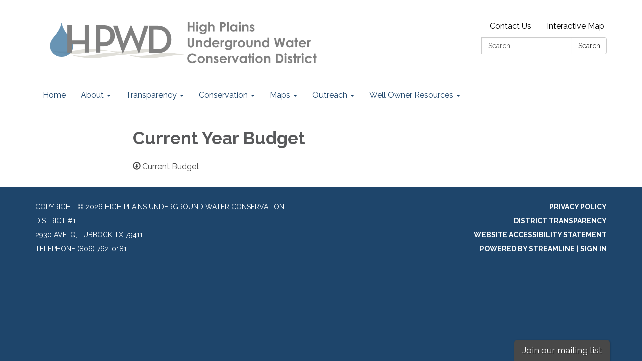

--- FILE ---
content_type: text/css; charset=utf-8
request_url: https://www.hpwd.org/themes/acme.css
body_size: 8051
content:
@charset "UTF-8";
#app .poc-instances-side-content .poc-instance h3, #app .homepage-layout-3 .homepage-quicklinks > .container > header h2,
#app .homepage-layout-4 .homepage-quicklinks > .container > header h2,
#app .homepage-layout-5 .homepage-quicklinks > .container > header h2, #app .homepage-layout-3 .upcoming-meetings > .container > header h2, #app .homepage-layout-3 .board-meetings > .container > header h2 {
  background: #484848;
  color: #fff;
  padding: 20px;
  text-transform: uppercase;
  margin: 0;
  font-size: 18px;
  letter-spacing: 1px;
  text-align: left; }
#app {
  font-size: 16px;
  line-height: 1.5;
  background: #1E456B;
  height: auto;
  min-height: 100%; }
  #app h1, #app h2, #app h3, #app h4, #app h5, #app h6 {
    font-weight: bold; }
  #app span.legacy-h1 {
    font-size: 36px;
    font-weight: 700;
    line-height: 39.6px; }
  #app a {
    color: #484848;
    transition: color 0.3s ease; }
    #app a:hover, #app a:focus {
      color: #480000;
      text-decoration: none; }
#app .row .container {
  width: auto;
  padding: 0; }
#app .tabs.nav-pills > li > a {
  color: #484848;
  transition: background-color 0.3s ease; }
#app .tabs.nav-pills > li.active > a {
  color: #fff;
  background-color: #484848; }
#app .tabs.nav-pills > li > a:hover,
#app .tabs.nav-pills > li > a:focus, #app .tabs.nav-pills > li.active > a:hover, #app .tabs.nav-pills > li.active > a:focus {
  color: #fff;
  background-color: #3d3d3d; }
#app #back-to-homepage {
  text-align: center;
  font-size: 14px;
  padding: 10px 0; }
  #app #back-to-homepage svg {
    position: relative;
    top: 2px;
    height: 15px;
    margin-right: 8px; }
  #app #back-to-homepage a {
    color: #fff;
    text-decoration: underline; }
#app #page-header {
  background-color: #fff;
  padding: 20px 0; }
  #app #page-header .header-logo h1 {
    margin: 0; }
  @media (min-width: 480px) {
    #app #page-header .header-logo {
      float: left; } }
  @media (min-width: 768px) {
    #app #page-header .header-logo {
      height: 120px; } }
  #app #page-header .header-logo img {
    width: 100%;
    height: auto; }
    @media screen and (min-width: 480px) {
      #app #page-header .header-logo img {
        width: auto;
        height: 120px; } }
  #app #page-header .search-box {
    clear: right;
    margin-top: 15px; }
    @media (max-width: 768px) {
      #app #page-header .search-box {
        width: 90%; } }
    @media (min-width: 768px) {
      #app #page-header .search-box {
        float: right;
        width: 250px;
        margin-top: 0; } }
#app #page-content {
  background-color: #fff;
  overflow: hidden; }
  #app #page-content > .container {
    width: auto;
    padding: 0; }
#app #page-footer {
  font-size: 14px;
  line-height: 28px;
  text-transform: uppercase;
  padding: 25px 0 60px 0;
  color: #fff; }
  #app #page-footer > .container {
    width: auto;
    padding: 0; }
  #app #page-footer p {
    margin: 0; }
  #app #page-footer .footer-links .container {
    width: auto;
    margin: 0;
    padding: 0; }
  #app #page-footer .footer-links a {
    font-weight: bold; }
    #app #page-footer .footer-links a:hover {
      text-decoration: underline; }
  #app #page-footer .footer-links {
    margin-top: 10px; }
  #app #page-footer a, #app #page-footer a:link, #app #page-footer a:visited, #app #page-footer a:hover, #app #page-footer a:focus {
    color: #fff; }
  @media screen and (min-width: 768px) {
    #app #page-footer .footer-links,
    #app #page-footer .footer-accessibility-policy,
    #app #page-footer .footer-streamline {
      margin-top: 0;
      text-align: right; } }
  #app #page-footer .footer-links .streamline,
  #app #page-footer .footer-accessibility-policy .streamline,
  #app #page-footer .footer-streamline .streamline {
    color: #fff; }
  #app #page-footer .footer-accessibility-policy {
    margin-top: -10px;
    margin-bottom: 10px; }
  #app #page-footer .footer-static-transparency {
    margin-top: -10px; }
  #app #page-footer .footer-navigation {
    padding-left: 0;
    list-style: none; }
  #app #page-footer .footer-streamline a {
    font-weight: bold; }
    #app #page-footer .footer-streamline a:hover {
      text-decoration: underline; }
#app nav.left-navigation, #app nav.appears-on {
  font-size: 12px;
  text-transform: uppercase; }
  #app nav.left-navigation .active, #app nav.appears-on .active {
    color: #000; }
  #app nav.left-navigation header, #app nav.appears-on header {
    font-size: 1em;
    margin-top: 17px;
    margin-bottom: 8px;
    font-weight: bold; }
  #app nav.left-navigation ul, #app nav.appears-on ul {
    padding-left: 25px;
    list-style: none; }
  #app nav.left-navigation li > a, #app nav.appears-on li > a {
    display: block;
    line-height: 18px;
    padding: 6px 0; }
  #app nav.left-navigation li.active > a, #app nav.appears-on li.active > a {
    color: #000; }
#app nav.appears-on header {
  color: #484848; }
#app ul.attachments {
  margin-left: 0;
  padding-left: 0; }
  #app ul.attachments li {
    position: relative;
    left: 1.5em;
    padding: 0.4375em 1.5em 0.4375em 0; }
    #app ul.attachments li a span {
      padding-left: 0; }
    #app ul.attachments li .glyphicon-download {
      display: none; }
#app div.attachments {
  margin-left: 0;
  padding-left: 0; }
  #app div.attachments .attachment-single {
    position: relative;
    left: 1.5em;
    padding-right: 1.5em; }
    #app div.attachments .attachment-single::before {
      content: "•";
      position: absolute;
      left: -1em; }
#app .poc-layout #page-content {
  padding-top: 20px;
  padding-bottom: 20px; }
#app .full-poc.has-date {
  min-height: 100px; }
#app .full-poc header .date {
  float: left;
  margin-right: 30px;
  margin-bottom: 30px; }
#app .full-poc header h2 {
  font-size: 35px;
  line-height: 1.15;
  margin-bottom: 25px;
  color: #58595b; }
@media (min-width: 480px) {
  #app .full-poc.has-date {
    padding-left: 130px; }
  #app .full-poc header .date {
    margin-left: -130px; } }
#app .full-poc .body h3, #app .full-poc .body h4, #app .full-poc .body h5, #app .full-poc .body h6 {
  line-height: 1.15;
  font-weight: normal; }
#app .full-poc .body h3 {
  font-size: 24px;
  margin-top: 26px; }
#app .full-poc .body h4, #app .full-poc .body h5 {
  margin-top: 23px; }
#app .full-poc .body h4 {
  font-size: 20px; }
#app .full-poc .body h5 {
  font-size: 16px;
  text-transform: uppercase; }
#app .full-poc .body p, #app .full-poc .body h3, #app .full-poc .body h4, #app .full-poc .body h5, #app .full-poc .body h6, #app .full-poc .body ul, #app .full-poc .body ol {
  margin-bottom: 15px; }
#app .full-poc .body ul ul, #app .full-poc .body ul ol, #app .full-poc .body ol ul, #app .full-poc .body ol ol {
  margin-bottom: 0; }
#app .full-poc .body blockquote {
  margin-top: 40px;
  margin-bottom: 40px;
  font-size: 24px;
  line-height: 1.4;
  border-width: 1px 0;
  border-style: solid;
  padding: 20px;
  text-align: center; }
  #app .full-poc .body blockquote cite {
    font-size: 16px; }
#app .full-poc .body p.wysiwym-callout {
  border-left-width: 10px;
  padding-left: 15px; }
#app .full-poc .body p.wysiwym-callout-danger {
  border-left-color: #ba0000;
  color: #ba0000; }
#app .full-poc .body a {
  text-decoration: underline; }
  #app .full-poc .body a.traction-file {
    text-decoration: inherit; }
#app .full-poc .well-info a {
  text-decoration: underline; }
#app .date-tile {
  width: 100px;
  height: 100px;
  background: #484848;
  transition: background-color 0.3s ease;
  color: #fff;
  text-align: center;
  position: relative; }
  #app .date-tile span {
    display: block; }
  #app .date-tile time {
    display: block;
    padding-top: 10px; }
  #app .date-tile .month {
    font-size: 20px;
    height: 23px;
    line-height: 1;
    margin-bottom: -5px;
    text-transform: uppercase; }
  #app .date-tile .day {
    margin: 0;
    font-weight: bold;
    font-size: 48px;
    line-height: 1;
    height: 54px; }
  #app .date-tile .year {
    font-size: 12px;
    line-height: 1;
    margin-top: -5px; }
#app a:hover .date-tile {
  background: #3d3d3d; }
#app .subteaser-list .subteaser .date {
  font-weight: bold;
  margin-right: 6px; }
#app .subteaser-thumbnails .subteaser {
  display: inline-block;
  width: 100px;
  margin-right: 10px;
  margin-bottom: 10px;
  text-align: center; }
  #app .subteaser-thumbnails .subteaser .thumbnail {
    width: 100px;
    padding: 0;
    margin-bottom: 5px;
    border: 0 none;
    border-radius: 0;
    background: none;
    line-height: 100px; }
    #app .subteaser-thumbnails .subteaser .thumbnail > * {
      vertical-align: middle; }
  #app .subteaser-thumbnails .subteaser .thumbnail-image img {
    display: inline; }
  #app .subteaser-thumbnails .subteaser .thumbnail-date .date-tile {
    display: inline-block; }
  #app .subteaser-thumbnails .subteaser .title {
    font-size: 85%;
    overflow: hidden;
    white-space: nowrap;
    text-overflow: ellipsis; }
#app .traction-emergency-notification {
  background: #1E456B;
  position: relative;
  z-index: 11; }
  #app .traction-emergency-notification.traction-emergency-notification--emergency {
    background: #bc2d2a; }
#app #page-notifications {
  background: #1E456B; }
  #app #page-notifications .traction-emergency-notification {
    background: none;
    width: auto;
    top: 0;
    right: 0;
    border-radius: 0; }
    #app #page-notifications .traction-emergency-notification > .inner {
      padding: 30px 0; }
    #app #page-notifications .traction-emergency-notification a {
      color: #fff; }
    #app #page-notifications .traction-emergency-notification h2 {
      padding-top: 6px;
      font-size: 24px;
      font-weight: normal; }
    #app #page-notifications .traction-emergency-notification button {
      text-transform: uppercase;
      text-decoration: none;
      padding: 10px 5px 10px 15px;
      line-height: 20px;
      background: none; }
      #app #page-notifications .traction-emergency-notification button:after {
        content: "\e088";
        font-family: 'Glyphicons Halflings';
        position: relative;
        float: right;
        margin-left: 7px;
        font-size: 30px;
        font-style: normal;
        font-weight: normal;
        line-height: inherit;
        -webkit-font-smoothing: antialiased;
        -moz-osx-font-smoothing: grayscale; }
      #app #page-notifications .traction-emergency-notification button:hover, #app #page-notifications .traction-emergency-notification button:focus {
        background: rgba(0, 0, 0, 0.2); }
#app .latest-board-agenda {
  text-align: center;
  margin-top: 30px;
  margin-bottom: 20px; }
  #app .latest-board-agenda a {
    color: white;
    background: #1E456B;
    padding: 10px 20px; }
    #app .latest-board-agenda a span {
      padding-right: 10px; }
#app .engage-modal .modal-dialog {
  width: 600px; }
  @media (max-width: 768px) {
    #app .engage-modal .modal-dialog {
      margin: 10px auto;
      width: 95%; } }
#app .engage-modal .modal-body {
  padding: 15px; }
#app .engage-modal .modal-footer {
  text-align: left; }
  #app .engage-modal .modal-footer .terms {
    font-size: 80%;
    color: #999; }
    #app .engage-modal .modal-footer .terms a {
      text-decoration: underline; }
#app .engage-modal .alert-success a {
  text-decoration: underline; }
#app .engage-button {
  display: block;
  position: fixed;
  bottom: 0;
  right: 5%;
  padding: 8px 16px;
  border-radius: 6px 6px 0 0;
  font-size: 110%;
  text-shadow: 1px 1px 1px rgba(0, 0, 0, 0.3);
  box-shadow: 1px 1px 3px rgba(0, 0, 0, 0.3);
  text-decoration: none;
  z-index: 10;
  color: #fff;
  background: #484848; }
  #app .engage-button:active, #app .engage-button:focus, #app .engage-button:hover {
    color: #fff;
    background: #404040; }
  @media (max-width: 768px) {
    #app .engage-button {
      padding: 10px 20px;
      font-size: 125%; } }
#app .form-section-heading hr {
  margin-top: 30px;
  margin-bottom: 20px; }
#app .form-section-heading .title {
  margin-top: 0;
  margin-bottom: 20px;
  font-size: 1.1em;
  font-weight: bold;
  text-transform: none;
  color: #3f7c9c; }
#app .join-remote-meeting-link {
  color: #006699; }
  #app .join-remote-meeting-link a:link,
  #app .join-remote-meeting-link a:visited,
  #app .join-remote-meeting-link a:hover,
  #app .join-remote-meeting-link a:active {
    color: #006699; }
  #app .join-remote-meeting-link img {
    -webkit-filter: invert(23%) sepia(39%) saturate(4389%) hue-rotate(181deg) brightness(96%) contrast(101%);
            filter: invert(23%) sepia(39%) saturate(4389%) hue-rotate(181deg) brightness(96%) contrast(101%);
    margin-right: 4px !important; }
#app nav.header-links div.container ul.secondary-navigation {
  position: relative;
  left: 10px; }
#app p.social-header-streamline {
  margin-top: 0px !important;
  text-align: right; }
  #app p.social-header-streamline span.social-follow-link {
    margin-left: 12px; }
    #app p.social-header-streamline span.social-follow-link,
    #app p.social-header-streamline span.social-follow-link a,
    #app p.social-header-streamline span.social-follow-link a:active,
    #app p.social-header-streamline span.social-follow-link a:visited,
    #app p.social-header-streamline span.social-follow-link a:hover {
      color: #484848 !important; }
#app p.social-footer-streamline {
  margin-top: 22px !important; }
  #app p.social-footer-streamline span.social-follow-link {
    margin-right: 12px;
    float: left; }
    #app p.social-footer-streamline span.social-follow-link,
    #app p.social-footer-streamline span.social-follow-link a,
    #app p.social-footer-streamline span.social-follow-link a:active,
    #app p.social-footer-streamline span.social-follow-link a:visited,
    #app p.social-footer-streamline span.social-follow-link a:hover {
      color: #fff !important; }
#app #site-search::-webkit-input-placeholder {
  color: #5B5B5B; }
#app #site-search:-ms-input-placeholder {
  color: #5B5B5B; }
#app #site-search::-ms-input-placeholder {
  color: #5B5B5B; }
#app #site-search::placeholder {
  color: #5B5B5B; }
@media (min-width: 768px) {
  #app .navbar,
  #app .dropdown-menu {
    font-size: 16px; } }
#app .navbar {
  margin-bottom: 0;
  min-height: auto;
  border: 0;
  border-radius: 0; }
#app .navbar-nav {
  margin-top: 0;
  margin-bottom: 0;
  background: #484848; }
  #app .navbar-nav > li.sl-menu--open > a, #app .navbar-nav > li.sl-menu--open > .sl-menu__toggle {
    color: #fff;
    background: #484848; }
  #app .navbar-nav > li > a,
  #app .navbar-nav > li > .sl-menu__toggle {
    color: #fff;
    transition: background-color 0.3s ease; }
    #app .navbar-nav > li > a:focus,
    #app .navbar-nav > li > .sl-menu__toggle:focus {
      color: #fff;
      background: #484848; }
    #app .navbar-nav > li > a:hover,
    #app .navbar-nav > li > .sl-menu__toggle:hover {
      color: #fff;
      background: #3d3d3d; }
  @media (min-width: 768px) {
    #app .navbar-nav {
      background: none; }
      #app .navbar-nav > li.sl-menu--open > a {
        color: #fff;
        background: #484848; }
      #app .navbar-nav > li > a {
        color: #1E456B; }
        #app .navbar-nav > li > a:focus {
          color: #fff;
          background: #484848; }
        #app .navbar-nav > li > a:hover {
          color: #fff;
          background: #3d3d3d; } }
#app .dropdown-menu {
  padding: 0;
  border: 0;
  border-radius: 0;
  box-shadow: none;
  background: #484848; }
  #app .dropdown-menu > li {
    padding-top: 0;
    padding-bottom: 0;
    border: 0; }
    #app .dropdown-menu > li.sl-menu--open > a, #app .dropdown-menu > li.sl-menu--open > .sl-menu__toggle {
      color: #fff;
      background: #484848; }
    #app .dropdown-menu > li > a {
      padding-top: 7px;
      padding-bottom: 7px; }
    #app .dropdown-menu > li > a,
    #app .dropdown-menu > li > .sl-menu__toggle {
      border: none;
      color: #fff;
      transition: background-color 0.3s ease; }
      #app .dropdown-menu > li > a:focus,
      #app .dropdown-menu > li > .sl-menu__toggle:focus {
        background: #484848; }
      #app .dropdown-menu > li > a:hover,
      #app .dropdown-menu > li > .sl-menu__toggle:hover {
        color: #fff;
        background: #3d3d3d; }
  @media (min-width: 768px) {
    #app .dropdown-menu .dropdown-menu {
      padding: 5px 0; } }
#app .sl-menu--open > .dropdown-menu {
  display: block; }
@media (max-width: 767.98px) {
  #app .navbar-nav > li, #app .dropdown-menu > li {
    display: flex;
    flex-wrap: wrap; }
    #app .navbar-nav > li > a, #app .dropdown-menu > li > a {
      flex: 1 1 auto;
      width: 1px; }
    #app .navbar-nav > li > ul, #app .dropdown-menu > li > ul {
      width: 100%; }
  #app .sl-menu__toggle {
    color: transparent;
    font-size: 0;
    position: relative;
    width: 44px;
    background: transparent;
    border: 0 none;
    color: inherit; }
    #app .sl-menu__toggle:after {
      content: " ";
      position: absolute;
      top: 50%;
      left: 50%;
      width: 0;
      height: 0;
      margin-left: -2px;
      margin-top: -2px;
      overflow: hidden;
      vertical-align: middle;
      border-left: 4px solid;
      border-top: 4px dashed transparent;
      border-bottom: 4px dashed transparent; }
  #app .sl-menu--open > .sl-menu__toggle:after {
    margin-left: -3px;
    border-bottom: 0 none;
    border-top: 4px solid;
    border-right: 4px dashed transparent;
    border-left: 4px dashed transparent; }
  #app .dropdown-menu {
    position: static;
    margin-left: 20px; } }
@media (min-width: 768px) {
  #app .navbar-nav > li.sl-menu--has-submenu > a:after, #app .dropdown-menu > li.sl-menu--has-submenu > a:after {
    content: " ";
    margin-top: 0;
    margin-right: 0;
    margin-left: 6px;
    display: inline-block;
    width: 0;
    height: 0;
    overflow: hidden;
    vertical-align: middle; }
  #app .navbar-nav > li.sl-menu--has-submenu > a:after {
    border-top: 4px solid;
    border-right: 4px dashed transparent;
    border-left: 4px dashed transparent; }
  #app .dropdown-menu > li.sl-menu--has-submenu > a:after {
    border-top: 4px dashed transparent;
    border-bottom: 4px dashed transparent;
    border-left: 4px solid; }
  #app .sl-menu__toggle {
    display: none; }
  #app .dropdown-menu li {
    position: relative; }
  #app .dropdown-menu .dropdown-menu {
    top: -7px;
    left: 100%; } }
#app .navbar-toggle {
  float: none;
  background: #484848;
  transition: background-color 0.3s ease;
  border: 0;
  border-radius: 0;
  margin: 0;
  padding: 13px 15px; }
  #app .navbar-toggle:focus {
    outline: auto 5px Highlight;
    outline: auto 5px -webkit-focus-ring-color;
    outline-offset: -2px; }
  #app .navbar-toggle:hover {
    background: #3d3d3d; }
  #app .navbar-toggle .icon-bar {
    background: #fff;
    height: 3px; }
#app .navbar-collapse {
  border: none;
  box-shadow: none; }
  @media (min-width: 768px) {
    #app .navbar-collapse {
      padding-left: 0;
      padding-right: 0; } }
#app .header-links {
  min-height: 40px; }
  #app .header-links .nav > li > a:hover, #app .header-links .nav > li > a:focus {
    background: none; }
  @media (min-width: 768px) {
    #app .header-links {
      text-align: right; }
      #app .header-links .nav {
        padding: 10px 0 9px; }
        #app .header-links .nav > li,
        #app .header-links .nav > li > a {
          display: inline; } }
#app #page-header .header-links {
  text-align: left;
  margin-top: 15px;
  font-size: 16px;
  background: none; }
  @media (min-width: 480px) {
    #app #page-header .header-links {
      text-align: center; } }
  @media (min-width: 768px) {
    #app #page-header .header-links {
      margin-top: 0;
      float: right; } }
  #app #page-header .header-links .container {
    width: auto;
    margin: 0;
    padding: 0; }
  #app #page-header .header-links ul {
    overflow: hidden;
    padding: 0; }
    #app #page-header .header-links ul li {
      margin: 10px 0; }
      @media (min-width: 768px) {
        #app #page-header .header-links ul li {
          float: left;
          border-left: 1px solid #c8c9cb; } }
      #app #page-header .header-links ul li:first-child {
        border-left: none; }
      #app #page-header .header-links ul li a {
        color: #000;
        padding: 0 15px; }
        #app #page-header .header-links ul li a:hover, #app #page-header .header-links ul li a:focus {
          color: #480000;
          background-color: transparent; }
#app #page-navigation {
  background: #1E456B; }
  @media (min-width: 768px) {
    #app #page-navigation {
      background: #fff; } }
#app .poc-instance .inner {
  position: relative;
  display: block;
  min-height: 100px;
  width: 100%;
  padding: 20px;
  background: none;
  transition: background-color 0.3s ease, opacity 0.3s ease;
  border: 1px solid #ccc; }
#app .poc-instance header {
  transition: background-color 0.3s ease; }
#app .poc-instance h3 {
  font-size: 20px;
  line-height: inherit;
  color: #484848;
  margin: 0; }
  #app .poc-instance h3:hover {
    text-decoration: underline; }
#app .poc-instance h3,
#app .poc-instance p.teaser {
  margin-bottom: 7px;
  transition: color 0.3s ease; }
#app .poc-instance .call-to-action {
  font-size: 12px;
  text-transform: uppercase;
  transition: color 0.3s ease; }
#app .poc-instance p.teaser {
  color: #333; }
#app .poc-instance .call-to-action {
  color: #484848; }
#app .poc-instance .inner:hover h3 {
  color: #3d3d3d; }
#app .poc-instance .inner:hover p.teaser {
  color: #480000; }
#app .poc-instance .inner:hover .call-to-action {
  color: #480000; }
#app .poc-instance.has-date, #app .poc-instance.has-image {
  padding: 0; }
  #app .poc-instance.has-date .image, #app .poc-instance.has-image .image {
    margin-bottom: 0; }
    #app .poc-instance.has-date .image img, #app .poc-instance.has-image .image img {
      width: 100%;
      height: auto; }
#app .poc-instance.has-date .inner {
  padding-left: 120px; }
#app .poc-instance.has-date .date {
  position: absolute;
  top: 0;
  left: 0;
  bottom: 0; }
  #app .poc-instance.has-date .date .date-tile {
    height: 100%; }
#app .poc-instance.has-image .image {
  margin: -20px -20px 20px -20px; }
#app .poc-instances {
  clear: both; }
  #app .poc-instances > .container {
    padding-top: 15px;
    padding-bottom: 15px; }
  #app .poc-instances h2 {
    text-align: center; }
  #app .poc-instances .items {
    display: flex;
    flex-direction: row;
    flex-wrap: wrap;
    margin: 0 -15px; }
  #app .poc-instances .poc-instance {
    display: flex;
    flex-grow: 0;
    flex-shrink: 0;
    flex-basis: 100%;
    overflow: hidden; }
    #app .poc-instances .poc-instance .inner {
      margin: 15px; }
#app .poc-layout .poc-instances-main-content .poc-instance .inner {
  padding-top: 0;
  padding-right: 0;
  padding-bottom: 0;
  min-height: 100px; }
#app .poc-layout .poc-instances-main-content .has-no-date.poc-instance .inner {
  padding-left: 0; }
#app .poc-layout .poc-instances-main-content .has-no-date.poc-instance .image {
  margin-left: 0; }
#app .poc-layout .poc-instances-main-content .poc-instance .image {
  margin-top: 0;
  margin-right: 0; }
#app .poc-layout .poc-instances-main-content .poc-instance {
  padding-top: 0;
  padding-bottom: 0; }
  #app .poc-layout .poc-instances-main-content .poc-instance .inner {
    border: none;
    border-top: 1px solid #c8c9cb;
    padding-top: 30px;
    padding-bottom: 30px;
    margin-top: 0;
    margin-bottom: 0; }
@media (min-width: 768px) {
  #app .poc-layout .poc-instances-main-content .has-image.poc-instance .inner, #app .homepage-layout-3 .poc-instances-main-content .has-image.poc-instance .inner {
    padding-left: 240px; }
  #app .poc-layout .poc-instances-main-content .has-image.poc-instance .image, #app .homepage-layout-3 .poc-instances-main-content .has-image.poc-instance .image {
    float: left;
    margin-bottom: -20px;
    width: 220px;
    margin-left: -240px; }
  #app .poc-layout .poc-instances-main-content .has-image.has-date.poc-instance .inner, #app .homepage-layout-3 .poc-instances-main-content .has-image.has-date.poc-instance .inner {
    padding-left: 340px; }
  #app .poc-layout .poc-instances-main-content .has-image.has-date.poc-instance .image, #app .homepage-layout-3 .poc-instances-main-content .has-image.has-date.poc-instance .image {
    margin-left: -240px; } }
@media (min-width: 992px) {
  #app .poc-layout .poc-instances-main-content .has-image.has-no-date.poc-instance .inner, #app .homepage-layout-3 .poc-instances-main-content .has-image.has-no-date.poc-instance .inner {
    padding-left: 290px; }
  #app .poc-layout .poc-instances-main-content .has-image.has-no-date.poc-instance .image, #app .homepage-layout-3 .poc-instances-main-content .has-image.has-no-date.poc-instance .image {
    width: 270px;
    margin-left: -290px; } }
@media (min-width: 768px) {
  #app .poc-layout .poc-instances-main-content .has-image.poc-instance .image {
    margin-bottom: 0; } }
#app .homepage-layout .poc-instances-main-content {
  background: #fff; }
  @media screen and (min-width: 480px) {
    #app .homepage-layout .poc-instances-main-content .poc-instance {
      flex-basis: 100%; } }
  @media screen and (min-width: 768px) {
    #app .homepage-layout .poc-instances-main-content .poc-instance {
      flex-basis: 50%; } }
  @media screen and (min-width: 992px) {
    #app .homepage-layout .poc-instances-main-content .poc-instance {
      flex-basis: 33.3333333333%; } }
  #app .homepage-layout .poc-instances-main-content .poc-instance .inner {
    background: #fff;
    border: 1px solid #ccc; }
#app .poc-layout .poc-instances-main-content {
  background: none; }
  @media screen and (min-width: 480px) {
    #app .poc-layout .poc-instances-main-content .poc-instance {
      flex-basis: 100%; } }
  @media screen and (min-width: 768px) {
    #app .poc-layout .poc-instances-main-content .poc-instance {
      flex-basis: 100%; } }
  @media screen and (min-width: 992px) {
    #app .poc-layout .poc-instances-main-content .poc-instance {
      flex-basis: 100%; } }
  #app .poc-layout .poc-instances-main-content .poc-instance .inner {
    background: none; }
#app .poc-instances-side-content {
  background: none; }
  @media screen and (min-width: 480px) {
    #app .poc-instances-side-content .poc-instance {
      flex-basis: 100%; } }
  @media screen and (min-width: 768px) {
    #app .poc-instances-side-content .poc-instance {
      flex-basis: 100%; } }
  @media screen and (min-width: 992px) {
    #app .poc-instances-side-content .poc-instance {
      flex-basis: 100%; } }
  #app .poc-instances-side-content .poc-instance .inner {
    background: #fff;
    border: 1px solid #ccc; }
  #app .poc-instances-side-content .poc-instance header {
    margin: -20px -20px 0 -20px; }
  #app .poc-instances-side-content .poc-instance h3 {
    background: #484848;
    margin-bottom: 20px; }
  #app .poc-instances-side-content .poc-instance p.teaser,
  #app .poc-instances-side-content .poc-instance .attachments,
  #app .poc-instances-side-content .poc-instance .subteasers {
    color: #333; }
  #app .poc-instances-side-content .poc-instance .call-to-action,
  #app .poc-instances-side-content .poc-instance .attachments a,
  #app .poc-instances-side-content .poc-instance .subteasers a {
    color: #484848; }
  #app .poc-instances-side-content .poc-instance .inner:hover {
    background: #f2f2f2; }
    #app .poc-instances-side-content .poc-instance .inner:hover h3 {
      background: #444444;
      color: #fff; }
    #app .poc-instances-side-content .poc-instance .inner:hover p.teaser,
    #app .poc-instances-side-content .poc-instance .inner:hover .attachments,
    #app .poc-instances-side-content .poc-instance .inner:hover .subteasers {
      color: #480000; }
    #app .poc-instances-side-content .poc-instance .inner:hover .call-to-action,
    #app .poc-instances-side-content .poc-instance .inner:hover .attachments a,
    #app .poc-instances-side-content .poc-instance .inner:hover .subteasers a {
      color: #480000; }
#app .upcoming-meetings, #app .board-meetings {
  background: #fff; }
  @media screen and (min-width: 480px) {
    #app .upcoming-meetings .poc-instance, #app .board-meetings .poc-instance {
      flex-basis: 100%; } }
  @media screen and (min-width: 768px) {
    #app .upcoming-meetings .poc-instance, #app .board-meetings .poc-instance {
      flex-basis: 50%; } }
  @media screen and (min-width: 992px) {
    #app .upcoming-meetings .poc-instance, #app .board-meetings .poc-instance {
      flex-basis: 33.3333333333%; } }
  #app .upcoming-meetings .poc-instance .inner, #app .board-meetings .poc-instance .inner {
    background: #e2edf7; }
  #app .upcoming-meetings .poc-instance > .inner:hover, #app .board-meetings .poc-instance > .inner:hover {
    background: #bdd5ed; }
    #app .upcoming-meetings .poc-instance > .inner:hover h3, #app .board-meetings .poc-instance > .inner:hover h3 {
      color: #000; }
  #app .upcoming-meetings .poc-instance h3, #app .board-meetings .poc-instance h3 {
    font-weight: normal;
    font-size: 16px;
    color: #000;
    margin: 0;
    line-height: 1.6; }
  #app .upcoming-meetings .poc-instance .teaser,
  #app .upcoming-meetings .poc-instance footer, #app .board-meetings .poc-instance .teaser,
  #app .board-meetings .poc-instance footer {
    display: none; }
#app .homepage-quicklinks.horizontal .quicklink-instances .quicklink-instance {
  float: left;
  width: 50%; }
  #app .homepage-quicklinks.horizontal .quicklink-instances .quicklink-instance:nth-child(2n+3) {
    clear: left; }
@media screen and (min-width: 480px) {
  #app .homepage-quicklinks.horizontal .quicklink-instances .quicklink-instance {
    width: 33%; }
    #app .homepage-quicklinks.horizontal .quicklink-instances .quicklink-instance:nth-child(n) {
      clear: none; }
    #app .homepage-quicklinks.horizontal .quicklink-instances .quicklink-instance:nth-child(3n+4) {
      clear: left; } }
@media screen and (min-width: 768px) {
  #app .homepage-quicklinks.horizontal .quicklink-instances .quicklink-instance {
    width: 25%;
    clear: none; }
    #app .homepage-quicklinks.horizontal .quicklink-instances .quicklink-instance:nth-child(n) {
      clear: none; }
    #app .homepage-quicklinks.horizontal .quicklink-instances .quicklink-instance:nth-child(4n+5) {
      clear: left; } }
@media screen and (min-width: 992px) {
  #app .homepage-quicklinks.horizontal .quicklink-instances {
    display: table;
    width: 100%;
    table-layout: fixed; }
    #app .homepage-quicklinks.horizontal .quicklink-instances .quicklink-instance {
      float: none;
      display: table-cell;
      width: 10%; }
      #app .homepage-quicklinks.horizontal .quicklink-instances .quicklink-instance > a {
        padding-top: 7px; } }
#app .homepage-quicklinks.horizontal .quicklink-instance {
  text-align: center;
  padding-left: 12px;
  padding-right: 12px;
  margin-bottom: 12px; }
  #app .homepage-quicklinks.horizontal .quicklink-instance .icon {
    margin: 0 auto; }
  #app .homepage-quicklinks.horizontal .quicklink-instance h3 {
    line-height: 1.25;
    overflow: hidden;
    text-overflow: ellipsis; }
#app .homepage-quicklinks {
  padding: 20px 0;
  background: none; }
  #app .homepage-quicklinks .quicklink-instance {
    background: none !important;
    border: 0;
    padding: 0; }
    #app .homepage-quicklinks .quicklink-instance a {
      display: block; }
      #app .homepage-quicklinks .quicklink-instance a:hover .icon, #app .homepage-quicklinks .quicklink-instance a:focus .icon {
        background: #484848; }
      #app .homepage-quicklinks .quicklink-instance a:hover h3, #app .homepage-quicklinks .quicklink-instance a:focus h3 {
        color: #484848; }
    #app .homepage-quicklinks .quicklink-instance .icon {
      width: 60px;
      height: 60px;
      border-radius: 30px; }
      #app .homepage-quicklinks .quicklink-instance .icon img {
        width: 32px;
        height: 32px;
        margin: 14px; }
    #app .homepage-quicklinks .quicklink-instance .icon {
      transition: background-color 0.3s ease, opacity 0.3s ease;
      background: #1E456B;
      overflow: hidden; }
      #app .homepage-quicklinks .quicklink-instance .icon img {
        display: block; }
    #app .homepage-quicklinks .quicklink-instance h3 {
      text-transform: uppercase;
      font-size: 17px;
      padding: 0;
      margin: 10px 0 0;
      color: #1E456B;
      transition: color 0.3s ease, opacity 0.3s ease; }
#app .homepage-carousel {
  background: #e2edf7; }
  #app .homepage-carousel button.pause {
    position: absolute;
    display: block;
    left: -300em;
    margin: 10px;
    font-size: 20px;
    border: thin solid outset; }
  #app .homepage-carousel button[aria-disabled=true] {
    color: #666; }
  #app .homepage-carousel button.pause:focus {
    position: relative;
    left: 0; }
  #app .homepage-carousel .homepage-carousel-inner {
    position: relative; }
    #app .homepage-carousel .homepage-carousel-inner .homepage-carousel-control {
      position: absolute;
      top: 0;
      z-index: 9;
      font-size: 200%;
      font-weight: bold;
      color: #fff;
      text-align: center;
      text-shadow: 0 1px 2px rgba(0, 0, 0, 0.6); }
      #app .homepage-carousel .homepage-carousel-inner .homepage-carousel-control svg {
        position: relative;
        display: inline-block;
        top: 45%; }
      #app .homepage-carousel .homepage-carousel-inner .homepage-carousel-control .shadow {
        -webkit-filter: drop-shadow(0 0 5px rgba(0, 0, 0, 0.5));
        filter: drop-shadow(0 0 5px rgba(0, 0, 0, 0.5)); }
      #app .homepage-carousel .homepage-carousel-inner .homepage-carousel-control.previous {
        bottom: 0;
        width: 15%;
        background-image: linear-gradient(to right, rgba(0, 0, 0, 0.5) 0, rgba(0, 0, 0, 0.0001) 100%); }
        #app .homepage-carousel .homepage-carousel-inner .homepage-carousel-control.previous:focus, #app .homepage-carousel .homepage-carousel-inner .homepage-carousel-control.previous:hover {
          bottom: 0;
          width: 15%;
          background-image: linear-gradient(to right, rgba(0, 0, 0, 0.7) 0, rgba(0, 0, 0, 0.2) 100%); }
      #app .homepage-carousel .homepage-carousel-inner .homepage-carousel-control.next {
        right: 0;
        bottom: 0;
        width: 15%;
        background-image: linear-gradient(to right, rgba(0, 0, 0, 0.0001) 0, rgba(0, 0, 0, 0.5) 100%); }
        #app .homepage-carousel .homepage-carousel-inner .homepage-carousel-control.next:focus, #app .homepage-carousel .homepage-carousel-inner .homepage-carousel-control.next:hover {
          right: 0;
          bottom: 0;
          width: 15%;
          background-image: linear-gradient(to right, rgba(0, 0, 0, 0.2) 0, rgba(0, 0, 0, 0.7) 100%); }
#app .homepage-carousel-items {
  position: relative;
  overflow: hidden;
  width: 100%;
  min-height: 275px;
  padding-top: 40%;
  background: #000; }
#app .carousel-instance .homepage-carousel-item {
  opacity: 0;
  transition: opacity 0.5s ease; }
  #app .carousel-instance .homepage-carousel-item.active {
    opacity: 1; }
    #app .carousel-instance .homepage-carousel-item.active .homepage-carousel-caption,
    #app .carousel-instance .homepage-carousel-item.active .homepage-carousel-image {
      z-index: 2; }
#app .carousel-instance .homepage-carousel-image {
  position: absolute;
  top: 0;
  right: 0;
  bottom: 0;
  left: 0;
  background-size: cover;
  background-position: 50% 50%;
  z-index: 1; }
#app .carousel-instance .homepage-carousel-caption {
  position: absolute;
  width: 100%;
  min-height: 90px;
  height: 30%;
  right: 0;
  bottom: 0;
  left: 0;
  color: #fff;
  text-align: center;
  background: #484848;
  z-index: 1; }
  #app .carousel-instance .homepage-carousel-caption a {
    display: block;
    position: relative;
    width: 100%;
    top: 50%;
    left: 50%;
    transform: translate(-50%, -50%);
    margin: 0 auto;
    color: #fff !important;
    text-shadow: 0 0 5px #000;
    border: none; }
    #app .carousel-instance .homepage-carousel-caption a:focus {
      outline: auto 5px Highlight;
      outline: auto 5px -webkit-focus-ring-color;
      outline-offset: -2px; }
    #app .carousel-instance .homepage-carousel-caption a:hover {
      text-shadow: 0 0 10px #000; }
    #app .carousel-instance .homepage-carousel-caption a h2 {
      max-width: 1400px;
      margin: 0px auto;
      padding: 0 50px;
      line-height: 1.2;
      font-weight: 600;
      white-space: nowrap;
      overflow: hidden;
      text-overflow: ellipsis; }
      @media screen and (max-width: 991px) {
        #app .carousel-instance .homepage-carousel-caption a h2 {
          font-size: 1.25em; } }
      @media screen and (min-width: 992px) and (max-width: 1199px) {
        #app .carousel-instance .homepage-carousel-caption a h2 {
          font-size: 1.5em; } }
      @media screen and (min-width: 1200px) and (max-width: 1399px) {
        #app .carousel-instance .homepage-carousel-caption a h2 {
          font-size: 2.0em; } }
      @media screen and (min-width: 1400px) {
        #app .carousel-instance .homepage-carousel-caption a h2 {
          font-size: 2.5em; } }
    #app .carousel-instance .homepage-carousel-caption a div {
      max-width: 1400px;
      margin: 10px auto 0 auto;
      padding: 0 50px; }
      @media screen and (max-width: 991px) {
        #app .carousel-instance .homepage-carousel-caption a div {
          margin-top: 5px;
          font-size: 0.9em; } }
      @media screen and (min-width: 992px) and (max-width: 1199px) {
        #app .carousel-instance .homepage-carousel-caption a div {
          font-size: 1em; } }
      @media screen and (min-width: 1200px) and (max-width: 1399px) {
        #app .carousel-instance .homepage-carousel-caption a div {
          font-size: 1.1em; } }
      @media screen and (min-width: 1400px) {
        #app .carousel-instance .homepage-carousel-caption a div {
          font-size: 1.2em; } }
#app .slick-dots {
  visibility: hidden;
  margin: 0 0 15px 0; }
  @media screen and (min-width: 480px) {
    #app .slick-dots {
      visibility: visible; } }
  #app .slick-dots li {
    margin: 0;
    width: 16px; }
    #app .slick-dots li button {
      width: 16px; }
      #app .slick-dots li button:before {
        width: 16px; }
#app .slick-dotted {
  margin-bottom: -7px; }
#app .slick-dots li button:before {
  color: #fff; }
#app .slick-prev:before, #app .slick-next:before {
  color: #1E456B;
  opacity: 1.0;
  transition: opacity .2s; }
#app .slick-prev:hover:before,
#app .slick-prev:focus:before,
#app .slick-next:hover:before,
#app .slick-next:focus:before {
  color: #484848; }
#app .accordion-wrapper {
  position: relative;
  border-bottom: 2px solid #484848;
  margin-bottom: 2rem; }
  #app .accordion-wrapper + .accordion-wrapper {
    margin-top: -2rem; }
  #app .accordion-wrapper .accordion-header {
    position: relative;
    padding: 2rem 4rem 2rem 0;
    color: #484848;
    font-size: 18px;
    font-weight: bold;
    cursor: pointer; }
    #app .accordion-wrapper .accordion-header:before, #app .accordion-wrapper .accordion-header:after {
      content: "";
      position: absolute;
      top: 50%;
      transform: translateY(-50%);
      background-color: #484848;
      transition: all 0.2s ease-in-out; }
    #app .accordion-wrapper .accordion-header:before {
      height: 14px;
      width: 2px;
      right: 6px; }
    #app .accordion-wrapper .accordion-header:after {
      height: 2px;
      width: 14px;
      right: 0; }
    #app .accordion-wrapper .accordion-header:hover, #app .accordion-wrapper .accordion-header:focus {
      text-decoration: underline; }
    #app .accordion-wrapper .accordion-header.active:before {
      height: 2px; }
  #app .accordion-wrapper .accordion-content {
    display: none;
    padding-bottom: 2rem; }
#app .poc-layout-two-column .poc-instances-main-content .poc-instance .image,
#app .poc-layout-three-column .poc-instances-main-content .poc-instance .image {
  width: 100% !important;
  margin: 0 0 3rem !important; }
#app .poc-layout-two-column .poc-instances-main-content .poc-instance a.inner,
#app .poc-layout-three-column .poc-instances-main-content .poc-instance a.inner {
  display: flex;
  flex-direction: column;
  padding: 4rem 0 0 !important; }
@media (min-width: 992px) {
  #app .poc-layout-two-column .poc-instances-main-content .poc-instance {
    flex-basis: 50%; }
  #app .poc-layout-two-column .poc-instances-side-content .poc-instance {
    flex-basis: 33.3333333333%; } }
@media (min-width: 992px) {
  #app .poc-layout-three-column .poc-instances-main-content .poc-instance {
    flex-basis: 33.3333333333%; }
  #app .poc-layout-three-column .poc-instances-side-content .poc-instance {
    flex-basis: 33.3333333333%; } }
#app .banner-zone {
  position: relative;
  background: center / cover no-repeat;
  top: -20px;
  height: 60vw;
  max-height: 350px;
  padding: 3rem;
  margin-bottom: 2rem; }
  #app .banner-zone:before {
    content: '';
    position: absolute;
    top: 0;
    right: 0;
    bottom: 0;
    left: 0;
    background: linear-gradient(to top, #333333 0%, #333333 20%, rgba(51, 51, 51, 0) 100%);
    opacity: 0.85; }
  #app .banner-zone .container {
    position: relative;
    display: flex;
    flex-direction: column;
    justify-content: flex-end;
    height: 100%; }
  #app .banner-zone .banner-title {
    color: #fff;
    font-size: 55px;
    line-height: 61px;
    font-weight: normal;
    margin-bottom: 10px;
    text-shadow: 0 3px 6px rgba(0, 0, 0, 0.5); }
  @media (min-width: 992px) {
    #app .banner-zone {
      padding-bottom: 5rem; }
      #app .banner-zone h1 {
        font-size: 55px; } }
#app #page-header {
  padding: 20px 0 25px; }
#app .carousel-instance footer {
  display: none; }
#app .homepage-quicklinks .quicklink-instance h3 {
  letter-spacing: 1px; }
#app .upcoming-meetings, #app .board-meetings {
  padding: 30px 0; }
#app .upcoming-meetings {
  padding-top: 0; }
#app .homepage-layout-1 #page-content > .container,
#app .homepage-layout-2 #page-content > .container,
#app .homepage-layout-3 #page-content > .container,
#app .homepage-layout-5 #page-content > .container {
  width: auto; }
#app .homepage-layout-4 #page-content {
  background: #f0f0f0; }
#app .homepage-layout-5 #page-content > .container {
  padding-bottom: 0; }
#app .homepage-layout-3 .col-md-8,
#app .homepage-layout-3 .col-md-4,
#app .homepage-layout-5 .col-md-8,
#app .homepage-layout-5 .col-md-4 {
  min-height: 0; }
#app .homepage-layout-2 .homepage-carousel .container {
  width: auto;
  padding: 0; }
@media screen and (max-width: 991px) {
  #app .homepage-layout-1 .homepage-carousel .carousel-instance .homepage-carousel-caption a h2,
  #app .homepage-layout-3 .homepage-carousel .carousel-instance .homepage-carousel-caption a h2 {
    font-size: 1.25em; } }
@media screen and (min-width: 992px) and (max-width: 1199px) {
  #app .homepage-layout-1 .homepage-carousel .carousel-instance .homepage-carousel-caption a h2,
  #app .homepage-layout-3 .homepage-carousel .carousel-instance .homepage-carousel-caption a h2 {
    font-size: 1.5em; } }
@media screen and (min-width: 1200px) {
  #app .homepage-layout-1 .homepage-carousel .carousel-instance .homepage-carousel-caption a h2,
  #app .homepage-layout-3 .homepage-carousel .carousel-instance .homepage-carousel-caption a h2 {
    font-size: 2.0em; } }
@media screen and (min-width: 992px) and (max-width: 1199px) {
  #app .homepage-layout-4 .homepage-carousel .homepage-carousel-items,
  #app .homepage-layout-5 .homepage-carousel .homepage-carousel-items {
    padding-top: 63.5%; } }
@media screen and (min-width: 1200px) {
  #app .homepage-layout-4 .homepage-carousel .homepage-carousel-items,
  #app .homepage-layout-5 .homepage-carousel .homepage-carousel-items {
    padding-top: 52.5%; } }
@media screen and (max-width: 1399px) {
  #app .homepage-layout-4 .homepage-carousel .carousel-instance .homepage-carousel-caption a h2,
  #app .homepage-layout-5 .homepage-carousel .carousel-instance .homepage-carousel-caption a h2 {
    font-size: 1.25em; } }
@media screen and (min-width: 1400px) {
  #app .homepage-layout-4 .homepage-carousel .carousel-instance .homepage-carousel-caption a h2,
  #app .homepage-layout-5 .homepage-carousel .carousel-instance .homepage-carousel-caption a h2 {
    font-size: 1.5em; } }
#app .homepage-layout-4 .poc-instances-main-content {
  background: none;
  padding: 0; }
#app .homepage-layout-4 .carousel-quicklinks .homepage-carousel {
  margin-top: 30px; }
#app .homepage-layout-4 .carousel-quicklinks .homepage-quicklinks,
#app .homepage-layout-5 .carousel-quicklinks .homepage-quicklinks {
  margin-top: 30px;
  margin-bottom: 0; }
#app .homepage-layout-5 .carousel-quicklinks {
  margin: 0;
  background: none; }
  #app .homepage-layout-5 .carousel-quicklinks .homepage-quicklinks {
    background: #e2edf7; }
  @media screen and (min-width: 992px) {
    #app .homepage-layout-5 .carousel-quicklinks {
      background: #e2edf7; } }
#app .homepage-layout-3 .homepage-quicklinks,
#app .homepage-layout-4 .homepage-quicklinks,
#app .homepage-layout-5 .homepage-quicklinks {
  padding-top: 0;
  padding-bottom: 0; }
  #app .homepage-layout-3 .homepage-quicklinks .quicklink-instances,
  #app .homepage-layout-4 .homepage-quicklinks .quicklink-instances,
  #app .homepage-layout-5 .homepage-quicklinks .quicklink-instances {
    padding: 10px 20px; }
  #app .homepage-layout-3 .homepage-quicklinks .quicklink-instance,
  #app .homepage-layout-4 .homepage-quicklinks .quicklink-instance,
  #app .homepage-layout-5 .homepage-quicklinks .quicklink-instance {
    margin: 10px 0; }
    #app .homepage-layout-3 .homepage-quicklinks .quicklink-instance .icon,
    #app .homepage-layout-4 .homepage-quicklinks .quicklink-instance .icon,
    #app .homepage-layout-5 .homepage-quicklinks .quicklink-instance .icon {
      display: inline-block;
      vertical-align: middle; }
    #app .homepage-layout-3 .homepage-quicklinks .quicklink-instance h3,
    #app .homepage-layout-4 .homepage-quicklinks .quicklink-instance h3,
    #app .homepage-layout-5 .homepage-quicklinks .quicklink-instance h3 {
      vertical-align: middle;
      display: inline;
      margin-left: 15px;
      margin-top: 0;
      margin-bottom: 0; }
    #app .homepage-layout-3 .homepage-quicklinks .quicklink-instance .icon,
    #app .homepage-layout-4 .homepage-quicklinks .quicklink-instance .icon,
    #app .homepage-layout-5 .homepage-quicklinks .quicklink-instance .icon {
      width: 35px;
      height: 35px;
      border-radius: 17.5px; }
      #app .homepage-layout-3 .homepage-quicklinks .quicklink-instance .icon img,
      #app .homepage-layout-4 .homepage-quicklinks .quicklink-instance .icon img,
      #app .homepage-layout-5 .homepage-quicklinks .quicklink-instance .icon img {
        width: 22px;
        height: 22px;
        margin: 6.5px; }
#app .homepage-layout-1 .board-meetings header h2 a,
#app .homepage-layout-2 .board-meetings header h2 a,
#app .homepage-layout-3 .board-meetings header h2 a,
#app .homepage-layout-4 .board-meetings header h2 a,
#app .homepage-layout-5 .board-meetings header h2 a {
  color: #484848; }
#app .homepage-layout-3 .board-meetings header h2 a {
  color: #fff; }
#app .homepage-layout-3 .board-meetings div.latest-board-agenda {
  display: flex;
  margin: 0px; }
  #app .homepage-layout-3 .board-meetings div.latest-board-agenda a {
    flex: 1; }
#app .homepage-layout-4 .homepage-quicklinks,
#app .homepage-layout-5 .homepage-quicklinks {
  margin: 0; }
#app .homepage-layout-3 .poc-instances-main-content {
  background: #fff; }
  @media screen and (min-width: 480px) {
    #app .homepage-layout-3 .poc-instances-main-content .poc-instance {
      flex-basis: 100%; } }
  @media screen and (min-width: 768px) {
    #app .homepage-layout-3 .poc-instances-main-content .poc-instance {
      flex-basis: 100%; } }
  @media screen and (min-width: 992px) {
    #app .homepage-layout-3 .poc-instances-main-content .poc-instance {
      flex-basis: 100%; } }
  #app .homepage-layout-3 .poc-instances-main-content .poc-instance .inner {
    background: #f0f0f0; }
#app .homepage-layout-3 .homepage-quicklinks {
  background: #e2edf7;
  margin-top: 30px; }
  #app .homepage-layout-3 .homepage-quicklinks > .container > header h1 {
    background-color: #484848; }
  #app .homepage-layout-3 .homepage-quicklinks .quicklink-instance h3 {
    text-transform: none; }
#app .homepage-layout-4 .homepage-quicklinks {
  background: #fff; }
  @media screen and (min-width: 480px) {
    #app .homepage-layout-4 .homepage-quicklinks {
      min-height: 350px; } }
  @media screen and (min-width: 768px) {
    #app .homepage-layout-4 .homepage-quicklinks {
      min-height: 394px; } }
#app .homepage-layout-5 .homepage-quicklinks .quicklink-instance a:hover .icon, #app .homepage-layout-5 .homepage-quicklinks .quicklink-instance a:focus .icon {
  background: none; }
#app .homepage-layout-5 .homepage-quicklinks .quicklink-instance a:hover h3, #app .homepage-layout-5 .homepage-quicklinks .quicklink-instance a:focus h3 {
  color: #fff; }
#app .homepage-layout-5 .homepage-quicklinks .quicklink-instance .icon {
  background-color: #1E456B; }
#app .homepage-layout-5 .homepage-quicklinks .quicklink-instance h3 {
  color: #183857; }
#app .homepage-layout-3 .upcoming-meetings, #app .homepage-layout-3 .board-meetings {
  margin-top: 15px;
  margin-bottom: 15px;
  padding: 0; }
  #app .homepage-layout-3 .upcoming-meetings > .container > header h2, #app .homepage-layout-3 .board-meetings > .container > header h2 {
    background: #484848; }
  #app .homepage-layout-3 .upcoming-meetings .poc-instance, #app .homepage-layout-3 .board-meetings .poc-instance {
    padding-top: 0;
    padding-bottom: 0;
    border-top: 1px solid #fff;
    flex-basis: 100%; }
    #app .homepage-layout-3 .upcoming-meetings .poc-instance .inner, #app .homepage-layout-3 .board-meetings .poc-instance .inner {
      margin-top: 0;
      margin-bottom: 0;
      border: none; }
#app .poc-layout #page-content {
  border-top: 1px solid #ccc; }
#app .upcoming-meetings, #app .board-meetings {
  padding-top: 0; }
#app .homepage-carousel .carousel-instance .homepage-carousel-caption {
  background: rgba(72, 72, 72, 0.9); }
#app .homepage-layout-1 .homepage-quicklinks,
#app .homepage-layout-2 .homepage-quicklinks {
  padding-bottom: 0; }
#app .homepage-layout-1 .board-meetings .attachments a,
#app .homepage-layout-2 .board-meetings .attachments a,
#app .homepage-layout-3 .board-meetings .attachments a,
#app .homepage-layout-4 .board-meetings .attachments a,
#app .homepage-layout-5 .board-meetings .attachments a {
  color: #3b3b3b; }
#app .homepage-layout-1 .poc-instances-main-content,
#app .homepage-layout-2 .poc-instances-main-content {
  background: none; }
#app .homepage-layout-3 .poc-instances-main-content .poc-instance .inner {
  background: none; }
#app .homepage-layout-3 .poc-instances .poc-instance,
#app .homepage-layout-3 .poc-instances .poc-instance.has-image,
#app .homepage-layout-5 .poc-instances .poc-instance,
#app .homepage-layout-5 .poc-instances .poc-instance.has-image {
  background: none; }
#app .homepage-layout-4 #page-content {
  background: #fff; }
#app .homepage-layout-4 .carousel-quicklinks .homepage-carousel {
  border: 1px solid #ccc; }
#app .homepage-layout-3 .homepage-quicklinks,
#app .homepage-layout-4 .homepage-quicklinks {
  background: none;
  border: 1px solid #ccc; }
  #app .homepage-layout-3 .homepage-quicklinks > .container > header h2,
  #app .homepage-layout-4 .homepage-quicklinks > .container > header h2 {
    background-color: #484848; }
#app .homepage-layout-5 .homepage-quicklinks .quicklink-instance a:hover .icon, #app .homepage-layout-5 .homepage-quicklinks .quicklink-instance a:focus .icon {
  background: #484848; }
#app .homepage-layout-5 .homepage-quicklinks .quicklink-instance a:hover h3, #app .homepage-layout-5 .homepage-quicklinks .quicklink-instance a:focus h3 {
  color: #484848; }
#app .homepage-layout-5 .homepage-quicklinks .quicklink-instance .icon {
  background-color: #1E456B; }
#app .homepage-layout-5 .homepage-quicklinks .quicklink-instance h3 {
  color: #1E456B; }
#app .date-tile {
  background: #1D456B; }
